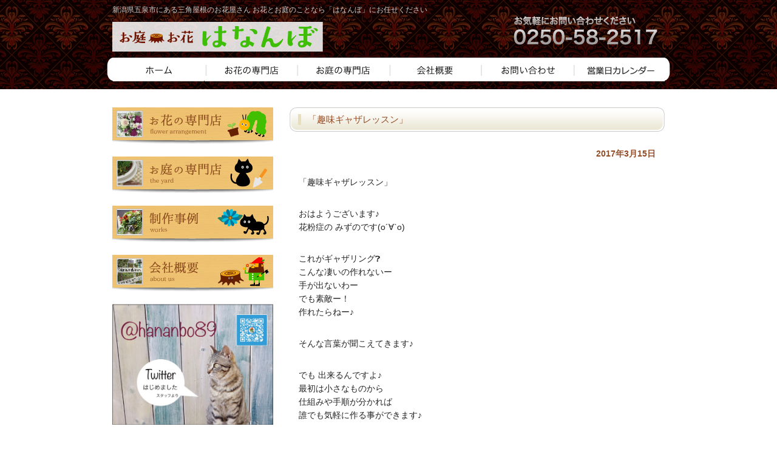

--- FILE ---
content_type: text/html; charset=UTF-8
request_url: https://www.hananbo.jp/info/%E3%80%8C%E8%B6%A3%E5%91%B3%E3%82%AE%E3%83%A3%E3%82%B6%E3%83%AC%E3%83%83%E3%82%B9%E3%83%B3%E3%80%8D/
body_size: 16536
content:
<!DOCTYPE html>
<html dir="ltr" lang="ja">
<head>
<title>「趣味ギャザレッスン」 | お花とお庭の専門店『はなんぼ』お花とお庭の専門店『はなんぼ』</title>
<meta charset="UTF-8">
<meta name="viewport" content="width=device-width, user-scalable=yes, maximum-scale=1.0, minimum-scale=1.0">
<link rel="stylesheet" href="https://www.hananbo.jp/hana/wp-content/themes/hananbo/style2.css" type="text/css" media="screen" />
<link rel="pingback" href="https://www.hananbo.jp/hana/xmlrpc.php">
<!--[if lt IE 9]>
<script src="https://www.hananbo.jp/hana/wp-content/themes/hananbo/js/html5.js"></script>
<script src="https://www.hananbo.jp/hana/wp-content/themes/hananbo/js/css3-mediaqueries.js"></script>
<![endif]-->
<script src="https://www.hananbo.jp/hana/wp-content/themes/hananbo/js/jquery-1.11.3.js"></script>
<script src="https://www.hananbo.jp/hana/wp-content/themes/hananbo/js/script.js"></script>

<script type="text/javascript" src="https://www.hananbo.jp/hana/wp-content/themes/hananbo/imgover.js"></script>

		<!-- All in One SEO 4.9.2 - aioseo.com -->
	<meta name="description" content="「趣味ギャザレッスン」 おはようございます♪ 花粉症の みずのです(о´∀`о) これがギャザリング❓ こんな" />
	<meta name="robots" content="max-image-preview:large" />
	<meta name="author" content="Garden&amp;Flower Hananbo"/>
	<link rel="canonical" href="https://www.hananbo.jp/info/%e3%80%8c%e8%b6%a3%e5%91%b3%e3%82%ae%e3%83%a3%e3%82%b6%e3%83%ac%e3%83%83%e3%82%b9%e3%83%b3%e3%80%8d/" />
	<meta name="generator" content="All in One SEO (AIOSEO) 4.9.2" />
		<script type="application/ld+json" class="aioseo-schema">
			{"@context":"https:\/\/schema.org","@graph":[{"@type":"Article","@id":"https:\/\/www.hananbo.jp\/info\/%e3%80%8c%e8%b6%a3%e5%91%b3%e3%82%ae%e3%83%a3%e3%82%b6%e3%83%ac%e3%83%83%e3%82%b9%e3%83%b3%e3%80%8d\/#article","name":"\u300c\u8da3\u5473\u30ae\u30e3\u30b6\u30ec\u30c3\u30b9\u30f3\u300d | \u304a\u82b1\u3068\u304a\u5ead\u306e\u5c02\u9580\u5e97\u300e\u306f\u306a\u3093\u307c\u300f","headline":"\u300c\u8da3\u5473\u30ae\u30e3\u30b6\u30ec\u30c3\u30b9\u30f3\u300d","author":{"@id":"https:\/\/www.hananbo.jp\/author\/181522068712815\/#author"},"publisher":{"@id":"https:\/\/www.hananbo.jp\/#organization"},"image":{"@type":"ImageObject","url":"https:\/\/www.hananbo.jp\/hana\/wp-content\/uploads\/2017\/03\/5a164fe60ba8c30ed541-1.jpg","width":720,"height":480},"datePublished":"2017-03-15T10:15:24+09:00","dateModified":"2017-03-15T10:28:31+09:00","inLanguage":"ja","mainEntityOfPage":{"@id":"https:\/\/www.hananbo.jp\/info\/%e3%80%8c%e8%b6%a3%e5%91%b3%e3%82%ae%e3%83%a3%e3%82%b6%e3%83%ac%e3%83%83%e3%82%b9%e3%83%b3%e3%80%8d\/#webpage"},"isPartOf":{"@id":"https:\/\/www.hananbo.jp\/info\/%e3%80%8c%e8%b6%a3%e5%91%b3%e3%82%ae%e3%83%a3%e3%82%b6%e3%83%ac%e3%83%83%e3%82%b9%e3%83%b3%e3%80%8d\/#webpage"},"articleSection":"\u304a\u77e5\u3089\u305b"},{"@type":"BreadcrumbList","@id":"https:\/\/www.hananbo.jp\/info\/%e3%80%8c%e8%b6%a3%e5%91%b3%e3%82%ae%e3%83%a3%e3%82%b6%e3%83%ac%e3%83%83%e3%82%b9%e3%83%b3%e3%80%8d\/#breadcrumblist","itemListElement":[{"@type":"ListItem","@id":"https:\/\/www.hananbo.jp#listItem","position":1,"name":"\u30db\u30fc\u30e0","item":"https:\/\/www.hananbo.jp","nextItem":{"@type":"ListItem","@id":"https:\/\/www.hananbo.jp\/category\/info\/#listItem","name":"\u304a\u77e5\u3089\u305b"}},{"@type":"ListItem","@id":"https:\/\/www.hananbo.jp\/category\/info\/#listItem","position":2,"name":"\u304a\u77e5\u3089\u305b","item":"https:\/\/www.hananbo.jp\/category\/info\/","nextItem":{"@type":"ListItem","@id":"https:\/\/www.hananbo.jp\/info\/%e3%80%8c%e8%b6%a3%e5%91%b3%e3%82%ae%e3%83%a3%e3%82%b6%e3%83%ac%e3%83%83%e3%82%b9%e3%83%b3%e3%80%8d\/#listItem","name":"\u300c\u8da3\u5473\u30ae\u30e3\u30b6\u30ec\u30c3\u30b9\u30f3\u300d"},"previousItem":{"@type":"ListItem","@id":"https:\/\/www.hananbo.jp#listItem","name":"\u30db\u30fc\u30e0"}},{"@type":"ListItem","@id":"https:\/\/www.hananbo.jp\/info\/%e3%80%8c%e8%b6%a3%e5%91%b3%e3%82%ae%e3%83%a3%e3%82%b6%e3%83%ac%e3%83%83%e3%82%b9%e3%83%b3%e3%80%8d\/#listItem","position":3,"name":"\u300c\u8da3\u5473\u30ae\u30e3\u30b6\u30ec\u30c3\u30b9\u30f3\u300d","previousItem":{"@type":"ListItem","@id":"https:\/\/www.hananbo.jp\/category\/info\/#listItem","name":"\u304a\u77e5\u3089\u305b"}}]},{"@type":"Organization","@id":"https:\/\/www.hananbo.jp\/#organization","name":"\u304a\u82b1\u3068\u304a\u5ead\u306e\u5c02\u9580\u5e97\u300e\u306f\u306a\u3093\u307c\u300f","description":"\u65b0\u6f5f\u770c\u4e94\u6cc9\u5e02\u306b\u3042\u308b\u4e09\u89d2\u5c4b\u6839\u306e\u304a\u82b1\u5c4b\u3055\u3093 \u304a\u82b1\u3068\u304a\u5ead\u306e\u3053\u3068\u306a\u3089\u300c\u306f\u306a\u3093\u307c\u300d\u306b\u304a\u4efb\u305b\u304f\u3060\u3055\u3044","url":"https:\/\/www.hananbo.jp\/"},{"@type":"Person","@id":"https:\/\/www.hananbo.jp\/author\/181522068712815\/#author","url":"https:\/\/www.hananbo.jp\/author\/181522068712815\/","name":"Garden&amp;Flower Hananbo"},{"@type":"WebPage","@id":"https:\/\/www.hananbo.jp\/info\/%e3%80%8c%e8%b6%a3%e5%91%b3%e3%82%ae%e3%83%a3%e3%82%b6%e3%83%ac%e3%83%83%e3%82%b9%e3%83%b3%e3%80%8d\/#webpage","url":"https:\/\/www.hananbo.jp\/info\/%e3%80%8c%e8%b6%a3%e5%91%b3%e3%82%ae%e3%83%a3%e3%82%b6%e3%83%ac%e3%83%83%e3%82%b9%e3%83%b3%e3%80%8d\/","name":"\u300c\u8da3\u5473\u30ae\u30e3\u30b6\u30ec\u30c3\u30b9\u30f3\u300d | \u304a\u82b1\u3068\u304a\u5ead\u306e\u5c02\u9580\u5e97\u300e\u306f\u306a\u3093\u307c\u300f","description":"\u300c\u8da3\u5473\u30ae\u30e3\u30b6\u30ec\u30c3\u30b9\u30f3\u300d \u304a\u306f\u3088\u3046\u3054\u3056\u3044\u307e\u3059\u266a \u82b1\u7c89\u75c7\u306e \u307f\u305a\u306e\u3067\u3059(\u043e\u00b4\u2200`\u043e) \u3053\u308c\u304c\u30ae\u30e3\u30b6\u30ea\u30f3\u30b0\u2753 \u3053\u3093\u306a","inLanguage":"ja","isPartOf":{"@id":"https:\/\/www.hananbo.jp\/#website"},"breadcrumb":{"@id":"https:\/\/www.hananbo.jp\/info\/%e3%80%8c%e8%b6%a3%e5%91%b3%e3%82%ae%e3%83%a3%e3%82%b6%e3%83%ac%e3%83%83%e3%82%b9%e3%83%b3%e3%80%8d\/#breadcrumblist"},"author":{"@id":"https:\/\/www.hananbo.jp\/author\/181522068712815\/#author"},"creator":{"@id":"https:\/\/www.hananbo.jp\/author\/181522068712815\/#author"},"image":{"@type":"ImageObject","url":"https:\/\/www.hananbo.jp\/hana\/wp-content\/uploads\/2017\/03\/5a164fe60ba8c30ed541-1.jpg","@id":"https:\/\/www.hananbo.jp\/info\/%e3%80%8c%e8%b6%a3%e5%91%b3%e3%82%ae%e3%83%a3%e3%82%b6%e3%83%ac%e3%83%83%e3%82%b9%e3%83%b3%e3%80%8d\/#mainImage","width":720,"height":480},"primaryImageOfPage":{"@id":"https:\/\/www.hananbo.jp\/info\/%e3%80%8c%e8%b6%a3%e5%91%b3%e3%82%ae%e3%83%a3%e3%82%b6%e3%83%ac%e3%83%83%e3%82%b9%e3%83%b3%e3%80%8d\/#mainImage"},"datePublished":"2017-03-15T10:15:24+09:00","dateModified":"2017-03-15T10:28:31+09:00"},{"@type":"WebSite","@id":"https:\/\/www.hananbo.jp\/#website","url":"https:\/\/www.hananbo.jp\/","name":"\u304a\u82b1\u3068\u304a\u5ead\u306e\u5c02\u9580\u5e97\u300e\u306f\u306a\u3093\u307c\u300f","description":"\u65b0\u6f5f\u770c\u4e94\u6cc9\u5e02\u306b\u3042\u308b\u4e09\u89d2\u5c4b\u6839\u306e\u304a\u82b1\u5c4b\u3055\u3093 \u304a\u82b1\u3068\u304a\u5ead\u306e\u3053\u3068\u306a\u3089\u300c\u306f\u306a\u3093\u307c\u300d\u306b\u304a\u4efb\u305b\u304f\u3060\u3055\u3044","inLanguage":"ja","publisher":{"@id":"https:\/\/www.hananbo.jp\/#organization"}}]}
		</script>
		<!-- All in One SEO -->

<link rel='dns-prefetch' href='//www.google.com' />
<link rel="alternate" title="oEmbed (JSON)" type="application/json+oembed" href="https://www.hananbo.jp/wp-json/oembed/1.0/embed?url=https%3A%2F%2Fwww.hananbo.jp%2Finfo%2F%25e3%2580%258c%25e8%25b6%25a3%25e5%2591%25b3%25e3%2582%25ae%25e3%2583%25a3%25e3%2582%25b6%25e3%2583%25ac%25e3%2583%2583%25e3%2582%25b9%25e3%2583%25b3%25e3%2580%258d%2F" />
<link rel="alternate" title="oEmbed (XML)" type="text/xml+oembed" href="https://www.hananbo.jp/wp-json/oembed/1.0/embed?url=https%3A%2F%2Fwww.hananbo.jp%2Finfo%2F%25e3%2580%258c%25e8%25b6%25a3%25e5%2591%25b3%25e3%2582%25ae%25e3%2583%25a3%25e3%2582%25b6%25e3%2583%25ac%25e3%2583%2583%25e3%2582%25b9%25e3%2583%25b3%25e3%2580%258d%2F&#038;format=xml" />
		<!-- This site uses the Google Analytics by ExactMetrics plugin v8.11.1 - Using Analytics tracking - https://www.exactmetrics.com/ -->
							<script src="//www.googletagmanager.com/gtag/js?id=G-EQR6NQKPS5"  data-cfasync="false" data-wpfc-render="false" type="text/javascript" async></script>
			<script data-cfasync="false" data-wpfc-render="false" type="text/javascript">
				var em_version = '8.11.1';
				var em_track_user = true;
				var em_no_track_reason = '';
								var ExactMetricsDefaultLocations = {"page_location":"https:\/\/www.hananbo.jp\/info\/%E3%80%8C%E8%B6%A3%E5%91%B3%E3%82%AE%E3%83%A3%E3%82%B6%E3%83%AC%E3%83%83%E3%82%B9%E3%83%B3%E3%80%8D\/"};
								if ( typeof ExactMetricsPrivacyGuardFilter === 'function' ) {
					var ExactMetricsLocations = (typeof ExactMetricsExcludeQuery === 'object') ? ExactMetricsPrivacyGuardFilter( ExactMetricsExcludeQuery ) : ExactMetricsPrivacyGuardFilter( ExactMetricsDefaultLocations );
				} else {
					var ExactMetricsLocations = (typeof ExactMetricsExcludeQuery === 'object') ? ExactMetricsExcludeQuery : ExactMetricsDefaultLocations;
				}

								var disableStrs = [
										'ga-disable-G-EQR6NQKPS5',
									];

				/* Function to detect opted out users */
				function __gtagTrackerIsOptedOut() {
					for (var index = 0; index < disableStrs.length; index++) {
						if (document.cookie.indexOf(disableStrs[index] + '=true') > -1) {
							return true;
						}
					}

					return false;
				}

				/* Disable tracking if the opt-out cookie exists. */
				if (__gtagTrackerIsOptedOut()) {
					for (var index = 0; index < disableStrs.length; index++) {
						window[disableStrs[index]] = true;
					}
				}

				/* Opt-out function */
				function __gtagTrackerOptout() {
					for (var index = 0; index < disableStrs.length; index++) {
						document.cookie = disableStrs[index] + '=true; expires=Thu, 31 Dec 2099 23:59:59 UTC; path=/';
						window[disableStrs[index]] = true;
					}
				}

				if ('undefined' === typeof gaOptout) {
					function gaOptout() {
						__gtagTrackerOptout();
					}
				}
								window.dataLayer = window.dataLayer || [];

				window.ExactMetricsDualTracker = {
					helpers: {},
					trackers: {},
				};
				if (em_track_user) {
					function __gtagDataLayer() {
						dataLayer.push(arguments);
					}

					function __gtagTracker(type, name, parameters) {
						if (!parameters) {
							parameters = {};
						}

						if (parameters.send_to) {
							__gtagDataLayer.apply(null, arguments);
							return;
						}

						if (type === 'event') {
														parameters.send_to = exactmetrics_frontend.v4_id;
							var hookName = name;
							if (typeof parameters['event_category'] !== 'undefined') {
								hookName = parameters['event_category'] + ':' + name;
							}

							if (typeof ExactMetricsDualTracker.trackers[hookName] !== 'undefined') {
								ExactMetricsDualTracker.trackers[hookName](parameters);
							} else {
								__gtagDataLayer('event', name, parameters);
							}
							
						} else {
							__gtagDataLayer.apply(null, arguments);
						}
					}

					__gtagTracker('js', new Date());
					__gtagTracker('set', {
						'developer_id.dNDMyYj': true,
											});
					if ( ExactMetricsLocations.page_location ) {
						__gtagTracker('set', ExactMetricsLocations);
					}
										__gtagTracker('config', 'G-EQR6NQKPS5', {"forceSSL":"true"} );
										window.gtag = __gtagTracker;										(function () {
						/* https://developers.google.com/analytics/devguides/collection/analyticsjs/ */
						/* ga and __gaTracker compatibility shim. */
						var noopfn = function () {
							return null;
						};
						var newtracker = function () {
							return new Tracker();
						};
						var Tracker = function () {
							return null;
						};
						var p = Tracker.prototype;
						p.get = noopfn;
						p.set = noopfn;
						p.send = function () {
							var args = Array.prototype.slice.call(arguments);
							args.unshift('send');
							__gaTracker.apply(null, args);
						};
						var __gaTracker = function () {
							var len = arguments.length;
							if (len === 0) {
								return;
							}
							var f = arguments[len - 1];
							if (typeof f !== 'object' || f === null || typeof f.hitCallback !== 'function') {
								if ('send' === arguments[0]) {
									var hitConverted, hitObject = false, action;
									if ('event' === arguments[1]) {
										if ('undefined' !== typeof arguments[3]) {
											hitObject = {
												'eventAction': arguments[3],
												'eventCategory': arguments[2],
												'eventLabel': arguments[4],
												'value': arguments[5] ? arguments[5] : 1,
											}
										}
									}
									if ('pageview' === arguments[1]) {
										if ('undefined' !== typeof arguments[2]) {
											hitObject = {
												'eventAction': 'page_view',
												'page_path': arguments[2],
											}
										}
									}
									if (typeof arguments[2] === 'object') {
										hitObject = arguments[2];
									}
									if (typeof arguments[5] === 'object') {
										Object.assign(hitObject, arguments[5]);
									}
									if ('undefined' !== typeof arguments[1].hitType) {
										hitObject = arguments[1];
										if ('pageview' === hitObject.hitType) {
											hitObject.eventAction = 'page_view';
										}
									}
									if (hitObject) {
										action = 'timing' === arguments[1].hitType ? 'timing_complete' : hitObject.eventAction;
										hitConverted = mapArgs(hitObject);
										__gtagTracker('event', action, hitConverted);
									}
								}
								return;
							}

							function mapArgs(args) {
								var arg, hit = {};
								var gaMap = {
									'eventCategory': 'event_category',
									'eventAction': 'event_action',
									'eventLabel': 'event_label',
									'eventValue': 'event_value',
									'nonInteraction': 'non_interaction',
									'timingCategory': 'event_category',
									'timingVar': 'name',
									'timingValue': 'value',
									'timingLabel': 'event_label',
									'page': 'page_path',
									'location': 'page_location',
									'title': 'page_title',
									'referrer' : 'page_referrer',
								};
								for (arg in args) {
																		if (!(!args.hasOwnProperty(arg) || !gaMap.hasOwnProperty(arg))) {
										hit[gaMap[arg]] = args[arg];
									} else {
										hit[arg] = args[arg];
									}
								}
								return hit;
							}

							try {
								f.hitCallback();
							} catch (ex) {
							}
						};
						__gaTracker.create = newtracker;
						__gaTracker.getByName = newtracker;
						__gaTracker.getAll = function () {
							return [];
						};
						__gaTracker.remove = noopfn;
						__gaTracker.loaded = true;
						window['__gaTracker'] = __gaTracker;
					})();
									} else {
										console.log("");
					(function () {
						function __gtagTracker() {
							return null;
						}

						window['__gtagTracker'] = __gtagTracker;
						window['gtag'] = __gtagTracker;
					})();
									}
			</script>
							<!-- / Google Analytics by ExactMetrics -->
		<style id='wp-img-auto-sizes-contain-inline-css' type='text/css'>
img:is([sizes=auto i],[sizes^="auto," i]){contain-intrinsic-size:3000px 1500px}
/*# sourceURL=wp-img-auto-sizes-contain-inline-css */
</style>
<style id='wp-emoji-styles-inline-css' type='text/css'>

	img.wp-smiley, img.emoji {
		display: inline !important;
		border: none !important;
		box-shadow: none !important;
		height: 1em !important;
		width: 1em !important;
		margin: 0 0.07em !important;
		vertical-align: -0.1em !important;
		background: none !important;
		padding: 0 !important;
	}
/*# sourceURL=wp-emoji-styles-inline-css */
</style>
<style id='wp-block-library-inline-css' type='text/css'>
:root{--wp-block-synced-color:#7a00df;--wp-block-synced-color--rgb:122,0,223;--wp-bound-block-color:var(--wp-block-synced-color);--wp-editor-canvas-background:#ddd;--wp-admin-theme-color:#007cba;--wp-admin-theme-color--rgb:0,124,186;--wp-admin-theme-color-darker-10:#006ba1;--wp-admin-theme-color-darker-10--rgb:0,107,160.5;--wp-admin-theme-color-darker-20:#005a87;--wp-admin-theme-color-darker-20--rgb:0,90,135;--wp-admin-border-width-focus:2px}@media (min-resolution:192dpi){:root{--wp-admin-border-width-focus:1.5px}}.wp-element-button{cursor:pointer}:root .has-very-light-gray-background-color{background-color:#eee}:root .has-very-dark-gray-background-color{background-color:#313131}:root .has-very-light-gray-color{color:#eee}:root .has-very-dark-gray-color{color:#313131}:root .has-vivid-green-cyan-to-vivid-cyan-blue-gradient-background{background:linear-gradient(135deg,#00d084,#0693e3)}:root .has-purple-crush-gradient-background{background:linear-gradient(135deg,#34e2e4,#4721fb 50%,#ab1dfe)}:root .has-hazy-dawn-gradient-background{background:linear-gradient(135deg,#faaca8,#dad0ec)}:root .has-subdued-olive-gradient-background{background:linear-gradient(135deg,#fafae1,#67a671)}:root .has-atomic-cream-gradient-background{background:linear-gradient(135deg,#fdd79a,#004a59)}:root .has-nightshade-gradient-background{background:linear-gradient(135deg,#330968,#31cdcf)}:root .has-midnight-gradient-background{background:linear-gradient(135deg,#020381,#2874fc)}:root{--wp--preset--font-size--normal:16px;--wp--preset--font-size--huge:42px}.has-regular-font-size{font-size:1em}.has-larger-font-size{font-size:2.625em}.has-normal-font-size{font-size:var(--wp--preset--font-size--normal)}.has-huge-font-size{font-size:var(--wp--preset--font-size--huge)}.has-text-align-center{text-align:center}.has-text-align-left{text-align:left}.has-text-align-right{text-align:right}.has-fit-text{white-space:nowrap!important}#end-resizable-editor-section{display:none}.aligncenter{clear:both}.items-justified-left{justify-content:flex-start}.items-justified-center{justify-content:center}.items-justified-right{justify-content:flex-end}.items-justified-space-between{justify-content:space-between}.screen-reader-text{border:0;clip-path:inset(50%);height:1px;margin:-1px;overflow:hidden;padding:0;position:absolute;width:1px;word-wrap:normal!important}.screen-reader-text:focus{background-color:#ddd;clip-path:none;color:#444;display:block;font-size:1em;height:auto;left:5px;line-height:normal;padding:15px 23px 14px;text-decoration:none;top:5px;width:auto;z-index:100000}html :where(.has-border-color){border-style:solid}html :where([style*=border-top-color]){border-top-style:solid}html :where([style*=border-right-color]){border-right-style:solid}html :where([style*=border-bottom-color]){border-bottom-style:solid}html :where([style*=border-left-color]){border-left-style:solid}html :where([style*=border-width]){border-style:solid}html :where([style*=border-top-width]){border-top-style:solid}html :where([style*=border-right-width]){border-right-style:solid}html :where([style*=border-bottom-width]){border-bottom-style:solid}html :where([style*=border-left-width]){border-left-style:solid}html :where(img[class*=wp-image-]){height:auto;max-width:100%}:where(figure){margin:0 0 1em}html :where(.is-position-sticky){--wp-admin--admin-bar--position-offset:var(--wp-admin--admin-bar--height,0px)}@media screen and (max-width:600px){html :where(.is-position-sticky){--wp-admin--admin-bar--position-offset:0px}}

/*# sourceURL=wp-block-library-inline-css */
</style><style id='global-styles-inline-css' type='text/css'>
:root{--wp--preset--aspect-ratio--square: 1;--wp--preset--aspect-ratio--4-3: 4/3;--wp--preset--aspect-ratio--3-4: 3/4;--wp--preset--aspect-ratio--3-2: 3/2;--wp--preset--aspect-ratio--2-3: 2/3;--wp--preset--aspect-ratio--16-9: 16/9;--wp--preset--aspect-ratio--9-16: 9/16;--wp--preset--color--black: #000000;--wp--preset--color--cyan-bluish-gray: #abb8c3;--wp--preset--color--white: #ffffff;--wp--preset--color--pale-pink: #f78da7;--wp--preset--color--vivid-red: #cf2e2e;--wp--preset--color--luminous-vivid-orange: #ff6900;--wp--preset--color--luminous-vivid-amber: #fcb900;--wp--preset--color--light-green-cyan: #7bdcb5;--wp--preset--color--vivid-green-cyan: #00d084;--wp--preset--color--pale-cyan-blue: #8ed1fc;--wp--preset--color--vivid-cyan-blue: #0693e3;--wp--preset--color--vivid-purple: #9b51e0;--wp--preset--gradient--vivid-cyan-blue-to-vivid-purple: linear-gradient(135deg,rgb(6,147,227) 0%,rgb(155,81,224) 100%);--wp--preset--gradient--light-green-cyan-to-vivid-green-cyan: linear-gradient(135deg,rgb(122,220,180) 0%,rgb(0,208,130) 100%);--wp--preset--gradient--luminous-vivid-amber-to-luminous-vivid-orange: linear-gradient(135deg,rgb(252,185,0) 0%,rgb(255,105,0) 100%);--wp--preset--gradient--luminous-vivid-orange-to-vivid-red: linear-gradient(135deg,rgb(255,105,0) 0%,rgb(207,46,46) 100%);--wp--preset--gradient--very-light-gray-to-cyan-bluish-gray: linear-gradient(135deg,rgb(238,238,238) 0%,rgb(169,184,195) 100%);--wp--preset--gradient--cool-to-warm-spectrum: linear-gradient(135deg,rgb(74,234,220) 0%,rgb(151,120,209) 20%,rgb(207,42,186) 40%,rgb(238,44,130) 60%,rgb(251,105,98) 80%,rgb(254,248,76) 100%);--wp--preset--gradient--blush-light-purple: linear-gradient(135deg,rgb(255,206,236) 0%,rgb(152,150,240) 100%);--wp--preset--gradient--blush-bordeaux: linear-gradient(135deg,rgb(254,205,165) 0%,rgb(254,45,45) 50%,rgb(107,0,62) 100%);--wp--preset--gradient--luminous-dusk: linear-gradient(135deg,rgb(255,203,112) 0%,rgb(199,81,192) 50%,rgb(65,88,208) 100%);--wp--preset--gradient--pale-ocean: linear-gradient(135deg,rgb(255,245,203) 0%,rgb(182,227,212) 50%,rgb(51,167,181) 100%);--wp--preset--gradient--electric-grass: linear-gradient(135deg,rgb(202,248,128) 0%,rgb(113,206,126) 100%);--wp--preset--gradient--midnight: linear-gradient(135deg,rgb(2,3,129) 0%,rgb(40,116,252) 100%);--wp--preset--font-size--small: 13px;--wp--preset--font-size--medium: 20px;--wp--preset--font-size--large: 36px;--wp--preset--font-size--x-large: 42px;--wp--preset--spacing--20: 0.44rem;--wp--preset--spacing--30: 0.67rem;--wp--preset--spacing--40: 1rem;--wp--preset--spacing--50: 1.5rem;--wp--preset--spacing--60: 2.25rem;--wp--preset--spacing--70: 3.38rem;--wp--preset--spacing--80: 5.06rem;--wp--preset--shadow--natural: 6px 6px 9px rgba(0, 0, 0, 0.2);--wp--preset--shadow--deep: 12px 12px 50px rgba(0, 0, 0, 0.4);--wp--preset--shadow--sharp: 6px 6px 0px rgba(0, 0, 0, 0.2);--wp--preset--shadow--outlined: 6px 6px 0px -3px rgb(255, 255, 255), 6px 6px rgb(0, 0, 0);--wp--preset--shadow--crisp: 6px 6px 0px rgb(0, 0, 0);}:where(.is-layout-flex){gap: 0.5em;}:where(.is-layout-grid){gap: 0.5em;}body .is-layout-flex{display: flex;}.is-layout-flex{flex-wrap: wrap;align-items: center;}.is-layout-flex > :is(*, div){margin: 0;}body .is-layout-grid{display: grid;}.is-layout-grid > :is(*, div){margin: 0;}:where(.wp-block-columns.is-layout-flex){gap: 2em;}:where(.wp-block-columns.is-layout-grid){gap: 2em;}:where(.wp-block-post-template.is-layout-flex){gap: 1.25em;}:where(.wp-block-post-template.is-layout-grid){gap: 1.25em;}.has-black-color{color: var(--wp--preset--color--black) !important;}.has-cyan-bluish-gray-color{color: var(--wp--preset--color--cyan-bluish-gray) !important;}.has-white-color{color: var(--wp--preset--color--white) !important;}.has-pale-pink-color{color: var(--wp--preset--color--pale-pink) !important;}.has-vivid-red-color{color: var(--wp--preset--color--vivid-red) !important;}.has-luminous-vivid-orange-color{color: var(--wp--preset--color--luminous-vivid-orange) !important;}.has-luminous-vivid-amber-color{color: var(--wp--preset--color--luminous-vivid-amber) !important;}.has-light-green-cyan-color{color: var(--wp--preset--color--light-green-cyan) !important;}.has-vivid-green-cyan-color{color: var(--wp--preset--color--vivid-green-cyan) !important;}.has-pale-cyan-blue-color{color: var(--wp--preset--color--pale-cyan-blue) !important;}.has-vivid-cyan-blue-color{color: var(--wp--preset--color--vivid-cyan-blue) !important;}.has-vivid-purple-color{color: var(--wp--preset--color--vivid-purple) !important;}.has-black-background-color{background-color: var(--wp--preset--color--black) !important;}.has-cyan-bluish-gray-background-color{background-color: var(--wp--preset--color--cyan-bluish-gray) !important;}.has-white-background-color{background-color: var(--wp--preset--color--white) !important;}.has-pale-pink-background-color{background-color: var(--wp--preset--color--pale-pink) !important;}.has-vivid-red-background-color{background-color: var(--wp--preset--color--vivid-red) !important;}.has-luminous-vivid-orange-background-color{background-color: var(--wp--preset--color--luminous-vivid-orange) !important;}.has-luminous-vivid-amber-background-color{background-color: var(--wp--preset--color--luminous-vivid-amber) !important;}.has-light-green-cyan-background-color{background-color: var(--wp--preset--color--light-green-cyan) !important;}.has-vivid-green-cyan-background-color{background-color: var(--wp--preset--color--vivid-green-cyan) !important;}.has-pale-cyan-blue-background-color{background-color: var(--wp--preset--color--pale-cyan-blue) !important;}.has-vivid-cyan-blue-background-color{background-color: var(--wp--preset--color--vivid-cyan-blue) !important;}.has-vivid-purple-background-color{background-color: var(--wp--preset--color--vivid-purple) !important;}.has-black-border-color{border-color: var(--wp--preset--color--black) !important;}.has-cyan-bluish-gray-border-color{border-color: var(--wp--preset--color--cyan-bluish-gray) !important;}.has-white-border-color{border-color: var(--wp--preset--color--white) !important;}.has-pale-pink-border-color{border-color: var(--wp--preset--color--pale-pink) !important;}.has-vivid-red-border-color{border-color: var(--wp--preset--color--vivid-red) !important;}.has-luminous-vivid-orange-border-color{border-color: var(--wp--preset--color--luminous-vivid-orange) !important;}.has-luminous-vivid-amber-border-color{border-color: var(--wp--preset--color--luminous-vivid-amber) !important;}.has-light-green-cyan-border-color{border-color: var(--wp--preset--color--light-green-cyan) !important;}.has-vivid-green-cyan-border-color{border-color: var(--wp--preset--color--vivid-green-cyan) !important;}.has-pale-cyan-blue-border-color{border-color: var(--wp--preset--color--pale-cyan-blue) !important;}.has-vivid-cyan-blue-border-color{border-color: var(--wp--preset--color--vivid-cyan-blue) !important;}.has-vivid-purple-border-color{border-color: var(--wp--preset--color--vivid-purple) !important;}.has-vivid-cyan-blue-to-vivid-purple-gradient-background{background: var(--wp--preset--gradient--vivid-cyan-blue-to-vivid-purple) !important;}.has-light-green-cyan-to-vivid-green-cyan-gradient-background{background: var(--wp--preset--gradient--light-green-cyan-to-vivid-green-cyan) !important;}.has-luminous-vivid-amber-to-luminous-vivid-orange-gradient-background{background: var(--wp--preset--gradient--luminous-vivid-amber-to-luminous-vivid-orange) !important;}.has-luminous-vivid-orange-to-vivid-red-gradient-background{background: var(--wp--preset--gradient--luminous-vivid-orange-to-vivid-red) !important;}.has-very-light-gray-to-cyan-bluish-gray-gradient-background{background: var(--wp--preset--gradient--very-light-gray-to-cyan-bluish-gray) !important;}.has-cool-to-warm-spectrum-gradient-background{background: var(--wp--preset--gradient--cool-to-warm-spectrum) !important;}.has-blush-light-purple-gradient-background{background: var(--wp--preset--gradient--blush-light-purple) !important;}.has-blush-bordeaux-gradient-background{background: var(--wp--preset--gradient--blush-bordeaux) !important;}.has-luminous-dusk-gradient-background{background: var(--wp--preset--gradient--luminous-dusk) !important;}.has-pale-ocean-gradient-background{background: var(--wp--preset--gradient--pale-ocean) !important;}.has-electric-grass-gradient-background{background: var(--wp--preset--gradient--electric-grass) !important;}.has-midnight-gradient-background{background: var(--wp--preset--gradient--midnight) !important;}.has-small-font-size{font-size: var(--wp--preset--font-size--small) !important;}.has-medium-font-size{font-size: var(--wp--preset--font-size--medium) !important;}.has-large-font-size{font-size: var(--wp--preset--font-size--large) !important;}.has-x-large-font-size{font-size: var(--wp--preset--font-size--x-large) !important;}
/*# sourceURL=global-styles-inline-css */
</style>

<style id='classic-theme-styles-inline-css' type='text/css'>
/*! This file is auto-generated */
.wp-block-button__link{color:#fff;background-color:#32373c;border-radius:9999px;box-shadow:none;text-decoration:none;padding:calc(.667em + 2px) calc(1.333em + 2px);font-size:1.125em}.wp-block-file__button{background:#32373c;color:#fff;text-decoration:none}
/*# sourceURL=/wp-includes/css/classic-themes.min.css */
</style>
<link rel='stylesheet' id='contact-form-7-css' href='https://www.hananbo.jp/hana/wp-content/plugins/contact-form-7/includes/css/styles.css?ver=6.1.4' type='text/css' media='all' />
<link rel='stylesheet' id='flexible-faq-css' href='https://www.hananbo.jp/hana/wp-content/plugins/flexible-faq/css/flexible-faq.css?ver=0.1' type='text/css' media='all' />
<link rel='stylesheet' id='dashicons-css' href='https://www.hananbo.jp/hana/wp-includes/css/dashicons.min.css?ver=6.9' type='text/css' media='all' />
<link rel='stylesheet' id='to-top-css' href='https://www.hananbo.jp/hana/wp-content/plugins/to-top/public/css/to-top-public.css?ver=2.5.5' type='text/css' media='all' />
<link rel='stylesheet' id='hamburger.css-css' href='https://www.hananbo.jp/hana/wp-content/plugins/wp-responsive-menu/assets/css/wpr-hamburger.css?ver=3.2.1' type='text/css' media='all' />
<link rel='stylesheet' id='wprmenu.css-css' href='https://www.hananbo.jp/hana/wp-content/plugins/wp-responsive-menu/assets/css/wprmenu.css?ver=3.2.1' type='text/css' media='all' />
<style id='wprmenu.css-inline-css' type='text/css'>
@media only screen and ( max-width: 768px ) {html body div.wprm-wrapper {overflow: scroll;}#wprmenu_bar {background-image: url();background-size:;background-repeat: ;}#wprmenu_bar {background-color: #0D0D0D;}html body div#mg-wprm-wrap .wpr_submit .icon.icon-search {color: ;}#wprmenu_bar .menu_title,#wprmenu_bar .wprmenu_icon_menu,#wprmenu_bar .menu_title a {color: #F2F2F2;}#wprmenu_bar .menu_title a {font-size: px;font-weight: ;}#mg-wprm-wrap li.menu-item a {font-size: px;text-transform: ;font-weight: ;}#mg-wprm-wrap li.menu-item-has-children ul.sub-menu a {font-size: px;text-transform: ;font-weight: ;}#mg-wprm-wrap li.current-menu-item > a {background: ;}#mg-wprm-wrap li.current-menu-item > a,#mg-wprm-wrap li.current-menu-item span.wprmenu_icon{color:!important;}#mg-wprm-wrap {background-color: #2E2E2E;}.cbp-spmenu-push-toright,.cbp-spmenu-push-toright .mm-slideout {left: 80% ;}.cbp-spmenu-push-toleft {left: -80% ;}#mg-wprm-wrap.cbp-spmenu-right,#mg-wprm-wrap.cbp-spmenu-left,#mg-wprm-wrap.cbp-spmenu-right.custom,#mg-wprm-wrap.cbp-spmenu-left.custom,.cbp-spmenu-vertical {width: 80%;max-width: px;}#mg-wprm-wrap ul#wprmenu_menu_ul li.menu-item a,div#mg-wprm-wrap ul li span.wprmenu_icon {color: #CFCFCF;}#mg-wprm-wrap ul#wprmenu_menu_ul li.menu-item:valid ~ a{color: ;}#mg-wprm-wrap ul#wprmenu_menu_ul li.menu-item a:hover {background: ;color: #606060 !important;}div#mg-wprm-wrap ul>li:hover>span.wprmenu_icon {color: #606060 !important;}.wprmenu_bar .hamburger-inner,.wprmenu_bar .hamburger-inner::before,.wprmenu_bar .hamburger-inner::after {background: #FFFFFF;}.wprmenu_bar .hamburger:hover .hamburger-inner,.wprmenu_bar .hamburger:hover .hamburger-inner::before,.wprmenu_bar .hamburger:hover .hamburger-inner::after {background: ;}div.wprmenu_bar div.hamburger{padding-right: 6px !important;}#wprmenu_menu.left {width:80%;left: -80%;right: auto;}#wprmenu_menu.right {width:80%;right: -80%;left: auto;}.wprmenu_bar .hamburger {float: left;}.wprmenu_bar #custom_menu_icon.hamburger {top: px;left: px;float: left !important;background-color: ;}#topnav{ display: none !important; }.wpr_custom_menu #custom_menu_icon {display: block;}html { padding-top: 42px !important; }#wprmenu_bar,#mg-wprm-wrap { display: block; }div#wpadminbar { position: fixed; }}
/*# sourceURL=wprmenu.css-inline-css */
</style>
<link rel='stylesheet' id='wpr_icons-css' href='https://www.hananbo.jp/hana/wp-content/plugins/wp-responsive-menu/inc/assets/icons/wpr-icons.css?ver=3.2.1' type='text/css' media='all' />
<link rel='stylesheet' id='wp-pagenavi-css' href='https://www.hananbo.jp/hana/wp-content/plugins/wp-pagenavi/pagenavi-css.css?ver=2.70' type='text/css' media='all' />
<link rel='stylesheet' id='jquery.lightbox.min.css-css' href='https://www.hananbo.jp/hana/wp-content/plugins/wp-jquery-lightbox/lightboxes/wp-jquery-lightbox/styles/lightbox.min.css?ver=2.3.4' type='text/css' media='all' />
<link rel='stylesheet' id='jqlb-overrides-css' href='https://www.hananbo.jp/hana/wp-content/plugins/wp-jquery-lightbox/lightboxes/wp-jquery-lightbox/styles/overrides.css?ver=2.3.4' type='text/css' media='all' />
<style id='jqlb-overrides-inline-css' type='text/css'>

			#outerImageContainer {
				box-shadow: 0 0 4px 2px rgba(0,0,0,.2);
			}
			#imageContainer{
				padding: 6px;
			}
			#imageDataContainer {
				box-shadow: none;
				z-index: auto;
			}
			#prevArrow,
			#nextArrow{
				background-color: rgba(255,255,255,.7;
				color: #000000;
			}
/*# sourceURL=jqlb-overrides-inline-css */
</style>
<!--n2css--><!--n2js--><script type="text/javascript" src="https://www.hananbo.jp/hana/wp-content/plugins/google-analytics-dashboard-for-wp/assets/js/frontend-gtag.min.js?ver=8.11.1" id="exactmetrics-frontend-script-js" async="async" data-wp-strategy="async"></script>
<script data-cfasync="false" data-wpfc-render="false" type="text/javascript" id='exactmetrics-frontend-script-js-extra'>/* <![CDATA[ */
var exactmetrics_frontend = {"js_events_tracking":"true","download_extensions":"zip,mp3,mpeg,pdf,docx,pptx,xlsx,rar","inbound_paths":"[{\"path\":\"\\\/go\\\/\",\"label\":\"affiliate\"},{\"path\":\"\\\/recommend\\\/\",\"label\":\"affiliate\"}]","home_url":"https:\/\/www.hananbo.jp","hash_tracking":"false","v4_id":"G-EQR6NQKPS5"};/* ]]> */
</script>
<script type="text/javascript" src="https://www.hananbo.jp/hana/wp-includes/js/jquery/jquery.min.js?ver=3.7.1" id="jquery-core-js"></script>
<script type="text/javascript" src="https://www.hananbo.jp/hana/wp-includes/js/jquery/jquery-migrate.min.js?ver=3.4.1" id="jquery-migrate-js"></script>
<script type="text/javascript" id="to-top-js-extra">
/* <![CDATA[ */
var to_top_options = {"scroll_offset":"100","icon_opacity":"50","style":"icon","icon_type":"dashicons-arrow-up-alt2","icon_color":"#ffffff","icon_bg_color":"#81d742","icon_size":"35","border_radius":"5","image":"https://www.hananbo.jp/hana/wp-content/plugins/to-top/admin/images/default.png","image_width":"65","image_alt":"","location":"bottom-right","margin_x":"20","margin_y":"20","show_on_admin":"0","enable_autohide":"0","autohide_time":"2","enable_hide_small_device":"0","small_device_max_width":"640","reset":"0"};
//# sourceURL=to-top-js-extra
/* ]]> */
</script>
<script async type="text/javascript" src="https://www.hananbo.jp/hana/wp-content/plugins/to-top/public/js/to-top-public.js?ver=2.5.5" id="to-top-js"></script>
<script type="text/javascript" src="https://www.hananbo.jp/hana/wp-content/plugins/wp-responsive-menu/assets/js/modernizr.custom.js?ver=3.2.1" id="modernizr-js"></script>
<script type="text/javascript" src="https://www.hananbo.jp/hana/wp-content/plugins/wp-responsive-menu/assets/js/touchSwipe.js?ver=3.2.1" id="touchSwipe-js"></script>
<script type="text/javascript" id="wprmenu.js-js-extra">
/* <![CDATA[ */
var wprmenu = {"zooming":"no","from_width":"768","push_width":"","menu_width":"80","parent_click":"","swipe":"no","enable_overlay":"","wprmenuDemoId":""};
//# sourceURL=wprmenu.js-js-extra
/* ]]> */
</script>
<script type="text/javascript" src="https://www.hananbo.jp/hana/wp-content/plugins/wp-responsive-menu/assets/js/wprmenu.js?ver=3.2.1" id="wprmenu.js-js"></script>
<link rel="https://api.w.org/" href="https://www.hananbo.jp/wp-json/" /><link rel="alternate" title="JSON" type="application/json" href="https://www.hananbo.jp/wp-json/wp/v2/posts/513" /><link rel='shortlink' href='https://www.hananbo.jp/?p=513' />
<style type="text/css">.wpcf7 .grecaptcha-badge{margin:0 auto;}</style><link rel="icon" href="https://www.hananbo.jp/hana/wp-content/uploads/2020/06/cropped-favicon-32x32.png" sizes="32x32" />
<link rel="icon" href="https://www.hananbo.jp/hana/wp-content/uploads/2020/06/cropped-favicon-192x192.png" sizes="192x192" />
<link rel="apple-touch-icon" href="https://www.hananbo.jp/hana/wp-content/uploads/2020/06/cropped-favicon-180x180.png" />
<meta name="msapplication-TileImage" content="https://www.hananbo.jp/hana/wp-content/uploads/2020/06/cropped-favicon-270x270.png" />
<!-- To Top Custom CSS --><style type='text/css'>#to_top_scrollup {font-size: 35px; width: 35px; height: 35px;background-color: #81d742;}</style>
</head>

<body data-rsssl=1 onload="initRollovers()">

<div id="fb-root"></div>
<script>(function(d, s, id) {
  var js, fjs = d.getElementsByTagName(s)[0];
  if (d.getElementById(id)) return;
  js = d.createElement(s); js.id = id;
  js.src = "//connect.facebook.net/ja_JP/sdk.js#xfbml=1&version=v2.8&appId=1565229750473584";
  fjs.parentNode.insertBefore(js, fjs);
}(document, 'script', 'facebook-jssdk'));</script>

<div id="wrapper">

	<!-- ヘッダー -->
	<header id="header">
		<h1>新潟県五泉市にある三角屋根のお花屋さん お花とお庭のことなら「はなんぼ」にお任せください</h1>
		<!-- ロゴ --><a href="https://www.hananbo.jp/"><img src="https://www.hananbo.jp/hana/wp-content/themes/hananbo/images/logo.png" alt="お庭とお花の専門店はなんぼ" /></a><!-- / ロゴ -->
	</header>    
	<!-- / ヘッダー -->

	<!-- トップナビゲーション -->
	<ul id="topnav" class="nav">
		<li><a href="https://www.hananbo.jp/"><img src="https://www.hananbo.jp/hana/wp-content/themes/hananbo/images/topnav_01.png" class="imgover" alt="ホーム" /></a></li>
				<li><a href="https://www.hananbo.jp//flower/"><img src="https://www.hananbo.jp/hana/wp-content/themes/hananbo/images/topnav_02.png" class="imgover" alt="お花の専門店" /></a>
<ul>
<li><a href="https://www.hananbo.jp//flower/#gyaza">ギャザリングについて</a></li>
<li><a href="https://www.hananbo.jp//flower/#d_i_y">D.I.Yの部屋</a></li>
<li><a href="https://www.hananbo.jp//flower/#qa_f">よくあるご質問</a></li>
<li><a href="https://www.hananbo.jp//category/works/">制作事例</a></li>
</ul>
</li>
		<li><a href="https://www.hananbo.jp//landscaping/"><img src="https://www.hananbo.jp/hana/wp-content/themes/hananbo/images/topnav_03.png" class="imgover" alt="お庭の専門店" /></a>
<ul>
<li><a href="https://www.hananbo.jp//landscaping/#zouenbu">造園部にできること</a></li>
<li><a href="https://www.hananbo.jp//landscaping/#chart">完成までの流れ</a></li>
<li><a href="https://www.hananbo.jp//landscaping/#qa_z">よくあるご質問</a></li>
<li><a href="https://www.hananbo.jp//category/works/">制作事例</a></li>
</ul></li>
		<li><a href="https://www.hananbo.jp//company/"><img src="https://www.hananbo.jp/hana/wp-content/themes/hananbo/images/topnav_05.png" class="imgover" alt="会社概要" /></a></li>
		<li><a href="https://www.hananbo.jp//contact/"><img src="https://www.hananbo.jp/hana/wp-content/themes/hananbo/images/topnav_06.png" class="imgover" alt="お問い合わせ" /></a></li>
		<li><a href="https://www.hananbo.jp/info/monthlycalender/"><img src="https://www.hananbo.jp/hana/wp-content/themes/hananbo/images/topnav_07.png" alt="営業日カレンダー" /></a></li>
	</ul>
	<!-- トップナビゲーション -->   
    
	<!-- コンテンツ -->
	<div id="container">

<div id="main">




<h2>「趣味ギャザレッスン」</h2>

<div id="date">2017年3月15日</div>

<p>「趣味ギャザレッスン」</p>
<p>おはようございます♪<br />
花粉症の みずのです(о´∀`о)</p>
<p>これがギャザリング❓<br />
こんな凄いの作れないー<br />
手が出ないわー<br />
でも素敵ー！<br />
作れたらねー♪</p>
<p>そんな言葉が聞こえてきます♪</p>
<p>でも 出来るんですよ♪<br />
最初は小さなものから<br />
仕組みや手順が分かれば<br />
誰でも気軽に作る事ができます♪</p>
<p>当店には 優しくて丁寧で楽しい先生がいつもいるので<br />
気兼ねなく</p>
<p>「趣味ギャザレッスン」</p>
<p>を満喫しに来てください♪</p>
<p>「ギャザリングレッスン」<br />
ではなく<br />
「趣味ギャザレッスン」<br />
にチェンジ♪</p>
<p>ちょっと行って趣味でギャザリング楽しんでくるー♪</p>
<p>という感じです♪</p>
<p>皆さんにお花を自由にいじってもらえる<br />
スペースも作業台を増やし<br />
広く改装致しました♪</p>
<p>人気ラーメン屋さんみたいなイメージ笑</p>
<p>春だから<br />
気晴らしに「趣味ギャザ」♪<br />
春だから<br />
お出かけ気分で「趣味ギャザ」</p>
<p>お父さんも<br />
子供たちにも<br />
できるギャザリングがあります♪</p>
<p>観葉植物とか多肉植物でもギャザリングがあります♪</p>
<p>あなたの「趣味ギャザ」見つけに来てください♪</p>
<p><img fetchpriority="high" decoding="async" width="720" height="480" src="https://www.hananbo.jp/hana/wp-content/uploads/2017/03/5a164fe60ba8c30ed541.jpg" class="attachment-full size-full" alt="" /></p>

<!--<div id="date">カテゴリー: <a href="https://www.hananbo.jp/category/info/" rel="category tag">お知らせ</a>　</div>-->

<div id="next">
←「<a href="https://www.hananbo.jp/info/%e5%84%aa%e3%81%97%e3%81%84%e8%89%b2/" rel="prev">優しい色</a>」前の記事へ　　次の記事へ「<a href="https://www.hananbo.jp/info/%e3%81%af%e3%81%aa%e3%82%93%e3%81%bc%e3%81%ae%e3%82%ae%e3%83%a3%e3%82%b6%e3%83%aa%e3%83%b3%e3%82%b0%e3%83%ac%e3%83%83%e3%82%b9%e3%83%b3/" rel="next">はなんぼのギャザリングレッスン</a>」→</div>



</div>

		<!-- 左 カラム -->
		<div id="sidebar">
<div class="wd">
			<p><a href="https://www.hananbo.jp//flower/"><img src="https://www.hananbo.jp/hana/wp-content/themes/hananbo/images/banner_s1.jpg" alt="お花の専門店" /></a></p>
			<p><a href="https://www.hananbo.jp//landscaping/"><img src="https://www.hananbo.jp/hana/wp-content/themes/hananbo/images/banner_s2.jpg" alt="お庭の専門店" /></a></p>
			<p><a href="https://www.hananbo.jp//category/works/"><img src="https://www.hananbo.jp/hana/wp-content/themes/hananbo/images/banner_s4.jpg" alt="制作事例" /></a></p>
			<p><a href="https://www.hananbo.jp//company/"><img src="https://www.hananbo.jp/hana/wp-content/themes/hananbo/images/banner_s3.jpg" alt="会社概要" /></a></p>
			<p><a href="https://twitter.com/hananbo89" target="_blank" rel="noopener noreferrer"><img src="https://www.hananbo.jp/hana/wp-content/uploads/2020/06/20200604.png" alt="Twitter" width="265" height="199"/></a></p>
			<p><a href="https://www.hananbo.jp/info/limitedto-officialline/"><img src="https://www.hananbo.jp/hana/wp-content/themes/hananbo/images/line_banner.jpg" alt="公式ライン" /></a></p>

			
		<div id="recent-posts-2" class="widget widget_recent_entries">
		<h3>お知らせ</h3>
		<ul>
											<li>
					<a href="https://www.hananbo.jp/info/monthlycalender/">〇営業日カレンダー〇</a>
									</li>
											<li>
					<a href="https://www.hananbo.jp/info/limitedto-officialline/">公式LINEお友達のかたへ</a>
									</li>
											<li>
					<a href="https://www.hananbo.jp/info/20200604/">Twitter始めました</a>
									</li>
											<li>
					<a href="https://www.hananbo.jp/info/20191224/">はなんぼ三条店移転のお知らせ</a>
									</li>
											<li>
					<a href="https://www.hananbo.jp/info/20190724/">はなんぼの「ペンギンバッグ」 発売です♪</a>
									</li>
					</ul>

		</div><div id="archives-2" class="widget widget_archive"><h3>アーカイブ</h3>
			<ul>
					<li><a href='https://www.hananbo.jp/2025/02/'>2025年2月</a></li>
	<li><a href='https://www.hananbo.jp/2020/06/'>2020年6月</a></li>
	<li><a href='https://www.hananbo.jp/2019/12/'>2019年12月</a></li>
	<li><a href='https://www.hananbo.jp/2019/07/'>2019年7月</a></li>
	<li><a href='https://www.hananbo.jp/2019/04/'>2019年4月</a></li>
	<li><a href='https://www.hananbo.jp/2019/03/'>2019年3月</a></li>
	<li><a href='https://www.hananbo.jp/2018/11/'>2018年11月</a></li>
	<li><a href='https://www.hananbo.jp/2018/10/'>2018年10月</a></li>
	<li><a href='https://www.hananbo.jp/2018/09/'>2018年9月</a></li>
	<li><a href='https://www.hananbo.jp/2018/08/'>2018年8月</a></li>
	<li><a href='https://www.hananbo.jp/2018/07/'>2018年7月</a></li>
	<li><a href='https://www.hananbo.jp/2018/06/'>2018年6月</a></li>
	<li><a href='https://www.hananbo.jp/2018/05/'>2018年5月</a></li>
	<li><a href='https://www.hananbo.jp/2018/04/'>2018年4月</a></li>
	<li><a href='https://www.hananbo.jp/2018/03/'>2018年3月</a></li>
	<li><a href='https://www.hananbo.jp/2018/02/'>2018年2月</a></li>
	<li><a href='https://www.hananbo.jp/2018/01/'>2018年1月</a></li>
	<li><a href='https://www.hananbo.jp/2017/12/'>2017年12月</a></li>
	<li><a href='https://www.hananbo.jp/2017/11/'>2017年11月</a></li>
	<li><a href='https://www.hananbo.jp/2017/10/'>2017年10月</a></li>
	<li><a href='https://www.hananbo.jp/2017/09/'>2017年9月</a></li>
	<li><a href='https://www.hananbo.jp/2017/08/'>2017年8月</a></li>
	<li><a href='https://www.hananbo.jp/2017/07/'>2017年7月</a></li>
	<li><a href='https://www.hananbo.jp/2017/06/'>2017年6月</a></li>
	<li><a href='https://www.hananbo.jp/2017/05/'>2017年5月</a></li>
	<li><a href='https://www.hananbo.jp/2017/04/'>2017年4月</a></li>
	<li><a href='https://www.hananbo.jp/2017/03/'>2017年3月</a></li>
	<li><a href='https://www.hananbo.jp/2017/02/'>2017年2月</a></li>
	<li><a href='https://www.hananbo.jp/2017/01/'>2017年1月</a></li>
	<li><a href='https://www.hananbo.jp/2016/12/'>2016年12月</a></li>
	<li><a href='https://www.hananbo.jp/2016/11/'>2016年11月</a></li>
			</ul>

			</div><div id="text-2" class="widget widget_text"><h3>はなんぼについて</h3>			<div class="textwidget"><p><img decoding="async" src="https://www.hananbo.jp/hana/wp-content/themes/hananbo/images/side_cimg.png" alt="はなんぼ" /><br />
Garden&amp;FlowerShop Hananbo<br />
お庭とお花の専門店 はなんぼ</p>
<p>〒959-1754<br />
新潟県五泉市中野橋210番地<br />
TEL：0250-58-2517<br />
FAX：0250-58-2561<br />
定休日：水曜、第2・4木曜</p>
</div>
		</div><div id="text-3" class="widget widget_text"><h3>アクセス</h3>			<div class="textwidget"><div class="ggmap"><iframe src="https://www.google.com/maps/embed?pb=!1m18!1m12!1m3!1d3157.234869810654!2d139.14978871531522!3d37.69068277977482!2m3!1f0!2f0!3f0!3m2!1i1024!2i768!4f13.1!3m3!1m2!1s0x5ff4df6738d64aff%3A0x692bd68746893c72!2z44Gv44Gq44KT44G8!5e0!3m2!1sja!2sjp!4v1473225780122" width="100%" style="border:0" seamless allowfullscreen></iframe></div>
</div>
		</div>
			<p><a href="https://www.hananbo.jp//contact/"><img src="https://www.hananbo.jp/hana/wp-content/themes/hananbo/images/banner_tel.jpg" width="265" height="140" alt="banner" /></a></p>

<div class="fb-page" data-href="https://www.facebook.com/hananbo.gosen/" data-tabs="timeline" data-width="500" data-height="380" data-small-header="false" data-adapt-container-width="true" data-hide-cover="false" data-show-facepile="false"><blockquote cite="https://www.facebook.com/hananbo.gosen/" class="fb-xfbml-parse-ignore"><a href="https://www.facebook.com/hananbo.gosen/">Garden&amp;Flower Hananbo</a></blockquote></div>

</div>
		</div>

		<!-- /  左 カラム  -->


	</div>
	<!-- / コンテンツ -->

	<!-- フッター -->
	<footer id="footer">
		<div class="inner">

			<div id="logo">
				<!-- ロゴ --><a href="/"><img src="https://www.hananbo.jp/hana/wp-content/themes/hananbo/images/footer_logo.png" alt="お庭とお花の専門店はなんぼ" /></a><!-- / ロゴ -->
			</div>
            
			<div class="box">
				<ul>
					<li><a href="https://www.hananbo.jp/">ホーム</a></li>
					<li><a href="https://www.hananbo.jp//flower/">お花の専門店</a></li>
					<li><a href="https://www.hananbo.jp//landscaping/">お庭の専門店</a></li>
				</ul>
			</div>
			<div class="box last">
				<ul>
					<li><a href="https://www.hananbo.jp//company/">会社概要</a></li>
					<li><a href="https://www.hananbo.jp//contact/">お問い合わせ</a></li>
					<li><a href="https://www.hananbo.jp/info/monthlycalender/">営業日カレンダー</a></li>
				</ul>
			</div>
			<!-- / 一番最後のboxにのみ class="last" を入力してください。-->
	</div>
</footer>
<!-- / フッター -->

</div>

<address>Copyright(c) 2026 Hananbo All Rights Reserved.</address>
<script type="speculationrules">
{"prefetch":[{"source":"document","where":{"and":[{"href_matches":"/*"},{"not":{"href_matches":["/hana/wp-*.php","/hana/wp-admin/*","/hana/wp-content/uploads/*","/hana/wp-content/*","/hana/wp-content/plugins/*","/hana/wp-content/themes/hananbo/*","/*\\?(.+)"]}},{"not":{"selector_matches":"a[rel~=\"nofollow\"]"}},{"not":{"selector_matches":".no-prefetch, .no-prefetch a"}}]},"eagerness":"conservative"}]}
</script>
<span aria-hidden="true" id="to_top_scrollup" class="dashicons dashicons-arrow-up-alt2"><span class="screen-reader-text">上にスクロール</span></span>
			<div class="wprm-wrapper">
        
        <!-- Overlay Starts here -->
			         <!-- Overlay Ends here -->
			
			         <div id="wprmenu_bar" class="wprmenu_bar  left">
  <div class="hamburger hamburger--slider">
    <span class="hamburger-box">
      <span class="hamburger-inner"></span>
    </span>
  </div>
  <div class="menu_title">
      <a href="https://www.hananbo.jp/hana">
      MENU    </a>
      </div>
</div>			 
			<div class="cbp-spmenu cbp-spmenu-vertical cbp-spmenu-left  " id="mg-wprm-wrap">
				
				
				<ul id="wprmenu_menu_ul">
  
  <li id="menu-item-71" class="menu-item menu-item-type-custom menu-item-object-custom menu-item-home menu-item-71"><a href="https://www.hananbo.jp">ホーム</a></li>
<li id="menu-item-70" class="menu-item menu-item-type-post_type menu-item-object-page menu-item-70"><a href="https://www.hananbo.jp/flower/">お花の専門店</a></li>
<li id="menu-item-69" class="menu-item menu-item-type-post_type menu-item-object-page menu-item-69"><a href="https://www.hananbo.jp/landscaping/">お庭の専門店</a></li>
<li id="menu-item-1297" class="menu-item menu-item-type-taxonomy menu-item-object-category menu-item-1297"><a href="https://www.hananbo.jp/category/works/">制作事例</a></li>
<li id="menu-item-68" class="menu-item menu-item-type-post_type menu-item-object-page menu-item-68"><a href="https://www.hananbo.jp/company/">会社概要</a></li>
<li id="menu-item-67" class="menu-item menu-item-type-post_type menu-item-object-page menu-item-67"><a href="https://www.hananbo.jp/contact/">お問い合わせ</a></li>
<li id="menu-item-1296" class="menu-item menu-item-type-post_type menu-item-object-post menu-item-1296"><a href="https://www.hananbo.jp/info/monthlycalender/">営業日カレンダー</a></li>

     
</ul>
				
				</div>
			</div>
			<script type="module"  src="https://www.hananbo.jp/hana/wp-content/plugins/all-in-one-seo-pack/dist/Lite/assets/table-of-contents.95d0dfce.js?ver=4.9.2" id="aioseo/js/src/vue/standalone/blocks/table-of-contents/frontend.js-js"></script>
<script type="text/javascript" src="https://www.hananbo.jp/hana/wp-includes/js/dist/hooks.min.js?ver=dd5603f07f9220ed27f1" id="wp-hooks-js"></script>
<script type="text/javascript" src="https://www.hananbo.jp/hana/wp-includes/js/dist/i18n.min.js?ver=c26c3dc7bed366793375" id="wp-i18n-js"></script>
<script type="text/javascript" id="wp-i18n-js-after">
/* <![CDATA[ */
wp.i18n.setLocaleData( { 'text direction\u0004ltr': [ 'ltr' ] } );
//# sourceURL=wp-i18n-js-after
/* ]]> */
</script>
<script type="text/javascript" src="https://www.hananbo.jp/hana/wp-content/plugins/contact-form-7/includes/swv/js/index.js?ver=6.1.4" id="swv-js"></script>
<script type="text/javascript" id="contact-form-7-js-translations">
/* <![CDATA[ */
( function( domain, translations ) {
	var localeData = translations.locale_data[ domain ] || translations.locale_data.messages;
	localeData[""].domain = domain;
	wp.i18n.setLocaleData( localeData, domain );
} )( "contact-form-7", {"translation-revision-date":"2025-11-30 08:12:23+0000","generator":"GlotPress\/4.0.3","domain":"messages","locale_data":{"messages":{"":{"domain":"messages","plural-forms":"nplurals=1; plural=0;","lang":"ja_JP"},"This contact form is placed in the wrong place.":["\u3053\u306e\u30b3\u30f3\u30bf\u30af\u30c8\u30d5\u30a9\u30fc\u30e0\u306f\u9593\u9055\u3063\u305f\u4f4d\u7f6e\u306b\u7f6e\u304b\u308c\u3066\u3044\u307e\u3059\u3002"],"Error:":["\u30a8\u30e9\u30fc:"]}},"comment":{"reference":"includes\/js\/index.js"}} );
//# sourceURL=contact-form-7-js-translations
/* ]]> */
</script>
<script type="text/javascript" id="contact-form-7-js-before">
/* <![CDATA[ */
var wpcf7 = {
    "api": {
        "root": "https:\/\/www.hananbo.jp\/wp-json\/",
        "namespace": "contact-form-7\/v1"
    }
};
//# sourceURL=contact-form-7-js-before
/* ]]> */
</script>
<script type="text/javascript" src="https://www.hananbo.jp/hana/wp-content/plugins/contact-form-7/includes/js/index.js?ver=6.1.4" id="contact-form-7-js"></script>
<script type="text/javascript" src="https://www.hananbo.jp/hana/wp-content/plugins/flexible-faq/js/flexible-faq.js?ver=0.1" id="flexible-faq-js"></script>
<script type="text/javascript" id="google-invisible-recaptcha-js-before">
/* <![CDATA[ */
var renderInvisibleReCaptcha = function() {

    for (var i = 0; i < document.forms.length; ++i) {
        var form = document.forms[i];
        var holder = form.querySelector('.inv-recaptcha-holder');

        if (null === holder) continue;
		holder.innerHTML = '';

         (function(frm){
			var cf7SubmitElm = frm.querySelector('.wpcf7-submit');
            var holderId = grecaptcha.render(holder,{
                'sitekey': '6Lcpip0UAAAAAGLEfMCTXL8oKGqx-qzaaCvUZIXO', 'size': 'invisible', 'badge' : 'inline',
                'callback' : function (recaptchaToken) {
					if((null !== cf7SubmitElm) && (typeof jQuery != 'undefined')){jQuery(frm).submit();grecaptcha.reset(holderId);return;}
					 HTMLFormElement.prototype.submit.call(frm);
                },
                'expired-callback' : function(){grecaptcha.reset(holderId);}
            });

			if(null !== cf7SubmitElm && (typeof jQuery != 'undefined') ){
				jQuery(cf7SubmitElm).off('click').on('click', function(clickEvt){
					clickEvt.preventDefault();
					grecaptcha.execute(holderId);
				});
			}
			else
			{
				frm.onsubmit = function (evt){evt.preventDefault();grecaptcha.execute(holderId);};
			}


        })(form);
    }
};

//# sourceURL=google-invisible-recaptcha-js-before
/* ]]> */
</script>
<script type="text/javascript" async defer src="https://www.google.com/recaptcha/api.js?onload=renderInvisibleReCaptcha&amp;render=explicit&amp;hl=ja" id="google-invisible-recaptcha-js"></script>
<script type="text/javascript" src="https://www.hananbo.jp/hana/wp-content/plugins/wp-jquery-lightbox/lightboxes/wp-jquery-lightbox/vendor/jquery.touchwipe.min.js?ver=2.3.4" id="wp-jquery-lightbox-swipe-js"></script>
<script type="text/javascript" src="https://www.hananbo.jp/hana/wp-content/plugins/wp-jquery-lightbox/inc/purify.min.js?ver=2.3.4" id="wp-jquery-lightbox-purify-js"></script>
<script type="text/javascript" src="https://www.hananbo.jp/hana/wp-content/plugins/wp-jquery-lightbox/lightboxes/wp-jquery-lightbox/vendor/panzoom.min.js?ver=2.3.4" id="wp-jquery-lightbox-panzoom-js"></script>
<script type="text/javascript" id="wp-jquery-lightbox-js-extra">
/* <![CDATA[ */
var JQLBSettings = {"showTitle":"1","useAltForTitle":"1","showCaption":"1","showNumbers":"1","fitToScreen":"0","resizeSpeed":"400","showDownload":"","navbarOnTop":"","marginSize":"0","mobileMarginSize":"10","slideshowSpeed":"4000","allowPinchZoom":"1","borderSize":"6","borderColor":"#fff","overlayColor":"#fff","overlayOpacity":"0.7","newNavStyle":"1","fixedNav":"1","showInfoBar":"0","prevLinkTitle":"\u524d\u306e\u753b\u50cf","nextLinkTitle":"\u6b21\u306e\u753b\u50cf","closeTitle":"\u30ae\u30e3\u30e9\u30ea\u30fc\u3092\u9589\u3058\u308b","image":"\u753b\u50cf ","of":"\u306e","download":"\u30c0\u30a6\u30f3\u30ed\u30fc\u30c9","pause":"(\u30b9\u30e9\u30a4\u30c9\u30b7\u30e7\u30fc\u3092\u4e00\u6642\u505c\u6b62\u3059\u308b)","play":"(\u30b9\u30e9\u30a4\u30c9\u30b7\u30e7\u30fc\u3092\u518d\u751f\u3059\u308b)"};
//# sourceURL=wp-jquery-lightbox-js-extra
/* ]]> */
</script>
<script type="text/javascript" src="https://www.hananbo.jp/hana/wp-content/plugins/wp-jquery-lightbox/lightboxes/wp-jquery-lightbox/jquery.lightbox.js?ver=2.3.4" id="wp-jquery-lightbox-js"></script>
<script id="wp-emoji-settings" type="application/json">
{"baseUrl":"https://s.w.org/images/core/emoji/17.0.2/72x72/","ext":".png","svgUrl":"https://s.w.org/images/core/emoji/17.0.2/svg/","svgExt":".svg","source":{"concatemoji":"https://www.hananbo.jp/hana/wp-includes/js/wp-emoji-release.min.js?ver=6.9"}}
</script>
<script type="module">
/* <![CDATA[ */
/*! This file is auto-generated */
const a=JSON.parse(document.getElementById("wp-emoji-settings").textContent),o=(window._wpemojiSettings=a,"wpEmojiSettingsSupports"),s=["flag","emoji"];function i(e){try{var t={supportTests:e,timestamp:(new Date).valueOf()};sessionStorage.setItem(o,JSON.stringify(t))}catch(e){}}function c(e,t,n){e.clearRect(0,0,e.canvas.width,e.canvas.height),e.fillText(t,0,0);t=new Uint32Array(e.getImageData(0,0,e.canvas.width,e.canvas.height).data);e.clearRect(0,0,e.canvas.width,e.canvas.height),e.fillText(n,0,0);const a=new Uint32Array(e.getImageData(0,0,e.canvas.width,e.canvas.height).data);return t.every((e,t)=>e===a[t])}function p(e,t){e.clearRect(0,0,e.canvas.width,e.canvas.height),e.fillText(t,0,0);var n=e.getImageData(16,16,1,1);for(let e=0;e<n.data.length;e++)if(0!==n.data[e])return!1;return!0}function u(e,t,n,a){switch(t){case"flag":return n(e,"\ud83c\udff3\ufe0f\u200d\u26a7\ufe0f","\ud83c\udff3\ufe0f\u200b\u26a7\ufe0f")?!1:!n(e,"\ud83c\udde8\ud83c\uddf6","\ud83c\udde8\u200b\ud83c\uddf6")&&!n(e,"\ud83c\udff4\udb40\udc67\udb40\udc62\udb40\udc65\udb40\udc6e\udb40\udc67\udb40\udc7f","\ud83c\udff4\u200b\udb40\udc67\u200b\udb40\udc62\u200b\udb40\udc65\u200b\udb40\udc6e\u200b\udb40\udc67\u200b\udb40\udc7f");case"emoji":return!a(e,"\ud83e\u1fac8")}return!1}function f(e,t,n,a){let r;const o=(r="undefined"!=typeof WorkerGlobalScope&&self instanceof WorkerGlobalScope?new OffscreenCanvas(300,150):document.createElement("canvas")).getContext("2d",{willReadFrequently:!0}),s=(o.textBaseline="top",o.font="600 32px Arial",{});return e.forEach(e=>{s[e]=t(o,e,n,a)}),s}function r(e){var t=document.createElement("script");t.src=e,t.defer=!0,document.head.appendChild(t)}a.supports={everything:!0,everythingExceptFlag:!0},new Promise(t=>{let n=function(){try{var e=JSON.parse(sessionStorage.getItem(o));if("object"==typeof e&&"number"==typeof e.timestamp&&(new Date).valueOf()<e.timestamp+604800&&"object"==typeof e.supportTests)return e.supportTests}catch(e){}return null}();if(!n){if("undefined"!=typeof Worker&&"undefined"!=typeof OffscreenCanvas&&"undefined"!=typeof URL&&URL.createObjectURL&&"undefined"!=typeof Blob)try{var e="postMessage("+f.toString()+"("+[JSON.stringify(s),u.toString(),c.toString(),p.toString()].join(",")+"));",a=new Blob([e],{type:"text/javascript"});const r=new Worker(URL.createObjectURL(a),{name:"wpTestEmojiSupports"});return void(r.onmessage=e=>{i(n=e.data),r.terminate(),t(n)})}catch(e){}i(n=f(s,u,c,p))}t(n)}).then(e=>{for(const n in e)a.supports[n]=e[n],a.supports.everything=a.supports.everything&&a.supports[n],"flag"!==n&&(a.supports.everythingExceptFlag=a.supports.everythingExceptFlag&&a.supports[n]);var t;a.supports.everythingExceptFlag=a.supports.everythingExceptFlag&&!a.supports.flag,a.supports.everything||((t=a.source||{}).concatemoji?r(t.concatemoji):t.wpemoji&&t.twemoji&&(r(t.twemoji),r(t.wpemoji)))});
//# sourceURL=https://www.hananbo.jp/hana/wp-includes/js/wp-emoji-loader.min.js
/* ]]> */
</script>
</body>
</html>

--- FILE ---
content_type: text/css
request_url: https://www.hananbo.jp/hana/wp-content/themes/hananbo/style2.css
body_size: 2797
content:
@charset "utf-8";
/*
Theme Name: theme025
Theme URI: http://theme.o2gp.com/
Description: theme025
Version: 1.0
Author: o2 Group
Author URI: http://theme.o2gp.com/
Tags: simple

	o2 Group v1.0
	 http://theme.o2gp.com/

	This theme was designed and built by o2 Group,
	whose blog you will find at http://theme.o2gp.com/

	The CSS, XHTML and design is released under GPL:
	http://www.opensource.org/licenses/gpl-license.php

*/

@import"layout.css";

*{margin:0;padding:0;}

body{
font: 14px/1.6 "メイリオ","Meiryo",arial,"ヒラギノ角ゴ Pro W3","Hiragino Kaku Gothic Pro",Osaka,"ＭＳ Ｐゴシック","MS PGothic",Sans-Serif;
color:#252525;
background: #ffffff url(images/bg2.png) no-repeat center top;
}


a{color:#934c25;text-decoration:none;}
a:hover{color:#c2b996;}
a:active, a:focus {outline: 0;}
img{border:0;}
.clear{clear:both;}
.right{float:right;}

/*************
全体
*************/
#wrapper{
margin: 0 auto;
padding: 0 20px;
width: 910px;
}

/*************
/* ヘッダー
*************/
#header{
background: url(images/header.png) no-repeat 100% 0;
height: 80px;
}

#header h1 {
padding: 7px 0 10px;
font-size: 12px;
font-weight: normal;
color: #cccccc;
}


/*************
/* トップナビゲーション
*************/
ul#topnav{
margin: 16px 0 15px;
width: 910px;
height: 46px;
clear:both;
position:relative;
z-index:200;
}

ul#topnav li{float:left;list-style:none;width:151.5px;position:relative;}

ul#topnav a{
display: block;
width: 151.5px;
height: 46px;
}

ul#topnav ul{width:150px;background:#fff;}

ul#topnav li ul{display:none;}

ul#topnav li:hover ul{
display: block;
position: absolute;
top:46px;
left:0;
z-index:500;
border-radius:0 0 6px 6px;
padding:0 15px;
}

ul#topnav li li{
margin:0;
float: none;
height:35px;
line-height:35px;
width:140px;
background:none;
}

ul#topnav li li a, ul#topnav li.current-menu-parent li a,ul#topnav li.current-menu-item li a{
width:100%;
padding:0;
height:35px;
line-height:35px;
font-size:95%;
}

ul#topnav li.current-menu-item li a, ul#topnav li.current-menu-parent li a{
color:#fff;
text-shadow:1px 1px 1px #000;
}

ul#topnav li li.current-menu-item a,ul#topnav li li a:hover{
text-shadow:0 -1px 1px #4b4b4b;
background-position:0 100%;
}


/*************
メイン（右側）コンテンツ
*************/
#main {
float: right;
width: 618px;
padding: 20px 0;
display: inline;
}

#main .bannerM img{
padding-right: 10px;
padding-bottom: 15px;
}
#main .bannerM img.last{padding-right:0;}

#main h2{
clear:both;
margin-bottom: 10px;
padding: 0 10px 0px 30px;
line-height: 40px;
font-size: 15px;
font-weight: normal;
color: #934c25;
background-image:url(images/heading.png);
background-repeat:no-repeat;
}

#main h3 {
clear:both;
font-size: 14px;
line-height: 30px;
background: url(images/h3.png) no-repeat ;
padding-left: 15px;
padding-bottom: 10px;
margin-top: 20px;
letter-spacing: 0.2em;
color: #934c25;
}

#main p {
padding: 15px 15px 15px;
}

#main img{max-width:100%;height:auto;}

/* 画像を右に回りこみ */
#main p.withImage{
width: 598px;
margin: 20px 0 10px 10px;
padding: 5px 0;
}

#main p.withImage img{
float: right;
margin-left: .5em;
}

#date {
text-align: right;
padding-right: 15px;
padding-top: 15px;
padding-bottom: 10px;
font-weight:bold;
color:#934c25;
}

#next {
text-align: center;
padding-top: 30px;
padding-bottom: 30px;
}

img.aligncenter {
    display: block;
    margin-left: 20%;
    margin-right: auto;
}
img.alignright {
    padding: 4px;
    margin: 0 0 2px 7px;
    display: inline;
}
img.alignleft {
    padding: 4px;
    margin: 0 7px 2px 0;
    display: inline;
}
.alignright {
    float: right;
}
.alignleft {
    float: left;
}

/* フッター共通 */
.box{
float: left;
width: 195px;
margin: 20px 16px 10px 0;
line-height: 1.2;
}

.box_img{
padding: 0px 0px 10px 0px;
}

.last{margin-right:0;}


/* ボタン */
p.button{
text-align: center;
font-weight:bold;
padding: 10px 0;
}

p.button a{
display:block;
line-height: 32px;
background: #ffffff url(images/button.png) no-repeat;
margin: 0 -20px;
}

p.button a{color:#c2b996;}
p.button a:hover{color:#ffffff;}

p.button a:hover{
cursor:pointer;
background-position: 0 -32px;
}

/* メインとフッターのリスト位置調節 */
#main ul, #footer ul{margin-left: 20px;}
#main li, #footer li{margin-bottom: 3px;}


/*************
サイド（左側）コンテンツ
*************/
#sidebar {
float: left;
width: 265px;
padding: 20px 0;
}

#sidebar p{margin-bottom: 15px;}

#sidebar h3 {
margin-top: 5px;
padding: 0 10px 0 33px;
line-height: 40px;
font-size: 15px;
font-weight: normal;
color: #934c25;
background: #934c25 url(images/heading2.png) no-repeat;
}

#sidebar ul{
margin-left: 5px;
padding: 10px 0;
}

#sidebar li{
margin: 0 10px 10px 5px;
list-style: none;
border-bottom: 1px dashed #c2b996;
}

#sidebar li a{
background: url(images/list.png) no-repeat 0 50%;
display: block;
padding-left:15px;
}

#sidebar li a:hover{background-position: 3px 50%;}

.textwidget{padding:10px;}

.ggmap {
position: relative;
padding-bottom: 56.25%;
padding-top: 30px;
height: 0;
overflow: hidden;
}
 
.ggmap iframe,
.ggmap object,
.ggmap embed {
position: absolute;
top: 0;
left: 0;
width: 100%;
height: 80%;
}

/*************
/* フッター
*************/
#footer{
clear:both;
padding: 10px 0 10px;
border-top: 1px solid #c2b996;
}

#footer .inner{
overflow: hidden;
}

* html #footer .inner{height:1%;}

#footer #logo{
float:left;
padding: 10px 0 5px;
width: 292px;
}

address{
padding: 20px 0 3px;
text-align: center;
font-style:normal;
font-size: 12px;
clear:both;
display:block;
}

/* 959px以下から 1カラム表示
------------------------------------------------------------*/
@media only screen and (max-width: 959px){

body{background:none;}
  #container,#wrapper{width:100%;padding:0 2%;box-sizing:border-box;}

	#header{width:96%;height:auto;padding:0 2%;box-sizing:border-box;margin-bottom:10px;}
	
	.contact{padding:10px 0 10px;}
	#mainImg img{width:98%;height:auto;}
#mainImg{margin-bottom:10px;}

	#main, #sidebar{clear:both;width:95%;float:none;margin:0 auto;padding:10px 0;box-sizing:border-box;}

	img.alignright, img.alignleft{display: block;margin:5px auto;}
	.alignright,.alignleft{float:none;}

	#header{text-align:center;background-image:none;}
	#header h2 img{float:none; max-width:100%; height:auto;}

	.banner{width:100%;margin:0 auto;text-align:center;}
  p.banner img{width:100%;height:auto;}
	section.widget_search{text-align:center;}
	#calendar_wrap table{width:260px;}
	
	#footer li{margin-bottom:10px;}
#footer #logo{
float:none;
margin:0 auto;
text-align:center;
width: 100%;
}

#main p {padding: 0;}

#main img{max-width:100%;height:auto;}

#main .bannerM img{
float:left;
width:33.5%;
padding-right: 10px;
padding-bottom: 15px;box-sizing:border-box;
}
#main .bannerM img.last{float:left;
width:30.5%;}


#sidebar h3 {
font-size:120%;
background: url(images/heading2sp.png) no-repeat;
}

#main h2{padding: .5em .75em;
box-sizing:border-box;
overflow:hidden;
background-color:#e7e3d1;
background-image:none;
text-shadow: 1px 1px 1px rgba(0, 0, 0, .3);
width:100%;
border-radius:5px;
font-size:130%;
line-height:1.4;
margin-top:20px;}

#main h2,#main h3{width:100%;}

#main h3{background:#F3F1E8;font-size:110%;padding-top:10px;width:98%;margin-bottom:10px;}

#main p.withImage{width:98%;margin: 20px 0 10px;box-sizing:border-box;}
#main p.withImage img{float: none;margin-left:0;}

#sidebar li{width:100%;margin: 0 0 10px;}
#sidebar li a:hover{background-position: 3px 50%;}

#sidebar p{margin:0 auto;text-align:center;}

.box{
float: none;
width: 100%;
margin: 20px auto 20px;
}

.box_img{
padding: 10px;
margin:0 auto;
display:block;
max-width:98%;
height:auto;}

p.button{
text-align: center;
font-weight:bold;
padding: 10px 0;
margin:10px auto;
}

p.button a{
display:block;
line-height: 32px;
background: #ffffff url(images/button.png) no-repeat center top;
margin: 0 auto;
width:100%;
}
img.aligncenter {
    display: block;
    margin-left: auto;
    margin-right: auto;
}
}

@media only screen and (max-width: 360px){
	#header .inner img{max-width:100%;}
}

--- FILE ---
content_type: text/css
request_url: https://www.hananbo.jp/hana/wp-content/themes/hananbo/layout.css
body_size: 3150
content:
@charset "utf-8";

.left{float:left;}
.right{float:right;}
.brc{clear:both;}
.ctr{text-align:center; margin:0 auto;}
.none{display:none;}
.ofh{overflow:hidden;}

.mtop60{margin-top:60px;}
.mtop30{margin-top:30px;}
.mtop15{margin-top:15px;}
.mtop_150{margin-top:-150px;}
.mtop_10{margin-top:-10px;}
.mrt2{margin-right:2px;}
.mbtm40{margin-bottom:40px;}
.mbtm30{margin-bottom:30px;}
.mbtm15{margin-bottom:15px;}
.mbtm_10{margin-bottom:-10px;}
.mbtm_1{margin-bottom:-1px;}
.mlft70{margin-left:70px;}
.ptop30{padding-top:30px;}
.ptop_30{padding-top:-30px;}

.zi99{z-index:999;}

.w100{width:100%;}
.w90{width:90%;}
.w80{width:80%;}
.w70{width:70%;}
.w60{width:60%;}
.w50{width:50%;}
.w40{width:40%;}
.w30{width:30%;}
.w20{width:20%;}
.w10{width:10%;}

.waku{border:1px #ccc solid;
padding:20px;
border-radius:5px;
font-size:90%;
overflow:hidden;}

.post table{
border: 1px #ccc solid;
border-collapse: collapse;
border-spacing: 0;
margin:10px 0 20px;
}

.post table th{
padding:10px;
border: #ccc solid;
border-width: 0 0 1px 1px;
background:#efede7;
}

.post table td{
padding:10px;
border: 1px #ccc solid;
border-width: 0 0 1px 1px;
background:#fff;
}

.post img{max-width:100%;height:auto;}

.widget_archive a.year{
  cursor: pointer;
	padding:10px 0px 0px;
}
 
.widget_archive .years ul {
  -webkit-transition: .3s ease;
  transition: .3s ease;
  margin: 0;
  margin-bottom: 0.5em;
}
 
#sidebar .widget_archive ul.years li{
  margin-bottom: 0!important;
	padding:5px 0;
}

#sidebar ul.month li{border-bottom:none;}

.widget_archive ul.years .hide {
  margin: 0;
  height: 0;
  opacity: 0;
  visibility: hidden;
}

/* キャプチャ
---------------------------------------- */
#cp{margin:0 auto 5px;width:320px;}

/* フォント */
.f_b{
font-weight:bold;
font-size:110%;
}

.f_bb{
font-weight:bold;
font-size:140%;
}

.f_bbb{
font-weight:bold;
font-size:160%;
}

.f_br{
font-weight:bold;
color:#cc0000;
}

.f_r{
color:#cc0000;
}

.f_sr{
font-size:90%;
color:#cc0000;
}

.f_s{
font-size:90%;
color:#444;
}

.f_bl{
font-weight:bold;
color:#0066cc;
}

.f_l{
color:#0066cc;
}

.f_bg{
font-weight:bold;
color:#339933;
}

.f_g{
color:#339933;
}

.f_pkbg{color:#eb6ea0;font-weight:bold;font-size:120%;}
.f_pk{color:#eb6ea0;font-weight:bold;}

.f_mk{
background: linear-gradient(transparent 60%, #ff99ff 60%);
}

.f_s110{font-size:110%;}

/* お花ページ */

ul.f_maru{width:100%;}
ul.f_maru li{width:180px;margin:10px 8px;float:left;list-style-type:none;}

#diy{background:url(images/fpage_img11.jpg) no-repeat;width:100%;height:300px;overflow:hidden;margin:0 auto;}
.diy_box{float:left;margin:5px 12px;text-align:center;}

.block {
color: #fff;
background: #f08080;
padding: 20px 10px;
text-align:center;
border: 1px dashed rgba(255,255,255,0.8);
box-shadow: 0 0 0 5px #f08080;
-moz-box-shadow: 0 0 0 5px #f08080;
-webkit-box-shadow: 0 0 0 5px #f08080;
overflow:hidden;
}

/* お庭ページ */
.zouenbu{width:33%;box-sizing:border-box;float:left;text-align:center;margin-bottom:10px;}
.zouenbu img{margin-bottom:-8px;}


/**Newpost-Catchを横並びにする**/
#new-post ul{
margin:0 0 25px;
}

#new-post ul li{
float: left;
margin-right: 5px;
padding: 2px;
}

#new-post li {
display: inline-block;
overflow: hidden;
clear: both;
margin:5px 5px 15px;
list-style: none;
vertical-align: top;
width:31%;
box-sizing:border-box;
}

#new-post img{
/*サムネイルのスタイル*/
float:left;
padding:0px;
margin:5px;
border-radius: 0px;
box-shadow: none;
}

#new-post .title {
/*記事タイトルのスタイル*/
clear:both;
padding: 5px;
}

/* contact  form 7
------------------------------------------------------------*/
.wpcf7-form input{width: 90% !important;}  /*名前orメールor題名*/
.wpcf7-form textarea{width: 90% !important;} /*本文*/
.wpcf7-form .wpcf7-submit{width: 90px !important;} /*送信ボタン*/

/* safari
------------------------------------------------------------*/
@media screen and (-webkit-min-device-pixel-ratio:0) {

::i-block-chrome, .diy_box{width:46%;float:left;}
}

/* メインメニュー　PC用
------------------------------------------------------------*/
@media only screen and (min-width: 1025px){
  nav#mainNav{
	clear:both;
	position:relative;
	z-index:200;
	width:100%;
	}
	
	nav#mainNav .inner{
	padding-left:1px;
	background:url(images/mainNavSep.png) no-repeat 0 5px;
	}

	nav#mainNav ul li{
	float: left;
	position: relative;
	background:url(images/mainNavSep.png) no-repeat 100% 5px;
	}
	
	nav#mainNav ul li a{
	display: block;
	text-align: center;
	_float:left;
	color:#000;
	height:35px;
	line-height:45px;
	font-size:110%;
	font-weight:bold;
	margin-right:1px;
	padding:10px 40px 0;
	font-family:"ヒラギノ明朝 Pro W6","HiraMinPro-W6","ＭＳ Ｐ明朝","MS PMincho",serif;
	}
	
	nav#mainNav ul li a span,nav#mainNav ul li a strong{
	display:block;
	font-size:90%;
	line-height:1.4;
	}
	
	nav#mainNav ul li a span{
	font-size:70%;
	color:#888;
	font-weight:normal;
	font-family:"Times New Roman", Times, serif;
	}

	nav div.panel{
  display:block !important;
  float:left;
  }
  
  a#menu{display:none;}
  
  nav#mainNav ul li.current-menu-item a, nav#mainNav ul li a:hover span, nav#mainNav ul li a:hover, nav#mainNav ul li.current-menu-parent a{
  color:#4c4c4c;
  }
  
  nav#mainNav ul ul{
	width:160px;
	border:1px solid #e0e0e0;
	border-top:0;
	}
  
  nav#mainNav ul li ul{display: none;}
  
  nav#mainNav ul li:hover ul{
  display: block;
  position: absolute;
  top:42px;
  left:-1px;
  z-index:500;
  }
	
  nav#mainNav ul li li{
	margin:0;
  float: none;
  height:40px;
  line-height:40px;
  width:160px;
	background:#fff;
	border-bottom:1px dotted #e0e0e0;
  }
	
	nav#mainNav ul li li:last-child{border:0;}
	
  nav#mainNav ul li li a{
  width:100%;
  height:40px;
	padding:0 0 0 10px;
  line-height:40px;
  font-size:95%;
  text-align:left;
  }
	
	nav#mainNav ul li li.current-menu-item a,nav#mainNav ul li li a:hover{color:#6f6f6f}

}

/* メインメニュー iPadサイズ以下から
------------------------------------------------------------*/
@media only screen and (max-width:1024px){
	nav#mainNav{
	clear:both;
	width:880px;
	margin:0 auto 10px;
	border:1px solid #d5d5d5;
	}
	
	nav#mainNav a.menu{
	width:100%;
	display:block;
	height:37px;
	line-height:37px;
	font-weight: bold;
	text-align:left;
  background: url(images/menuOpen.png) no-repeat 5px 8px;
	}
	
	nav#mainNav a#menu span{padding-left:35px;}
	
	nav#mainNav a.menuOpen{
	background: url(images/menuOpen.png) no-repeat 5px -34px;
	}
	
	nav#mainNav a#menu:hover{cursor:pointer;}
	
	nav .panel{
	display: none;
	width:100%;
	position: relative;
	right: 0;
	top:0;
	z-index: 1;
	}

	nav#mainNav ul{margin:0;padding:0;}

	nav#mainNav ul li{
	float: none;
	clear:both;
	width:100%;
	height:auto;
	line-height:1.2;
	}

	nav#mainNav ul li:first-child{border-top:1px solid #d5d5d5;}
	nav#mainNav ul li li:first-child{border-top:0;}

	nav#mainNav ul li a,nav#mainNav ul li.current-menu-item li a{
	display: block;
	padding:15px 10px;
	text-align:left;
	border-bottom:1px dashed #ccc;
	background:#fff;
	}
	
	nav#mainNav ul li:last-child a{border:0;}
	nav#mainNav ul li li:last-child a{border:0;}
	nav#mainNav ul li li:last-child a{border-bottom:1px dashed #ccc;}

 	nav#mainNav ul li a span{display:none;}
 
	nav#mainNav ul li.current-menu-item a,nav#mainNav ul li a:hover,nav#mainNav ul li.current-menu-item a,nav#mainNav ul li a:active, nav#mainNav ul li li.current-menu-item a, nav#mainNav ul li.current-menu-item li a:hover, nav#mainNav ul li.current-menu-item li a:active{
	background:#f6f6f6;
	}

	nav#mainNav ul li li{
	float:left;
	border:0;
	}

	nav#mainNav ul li li a, nav#mainNav ul li.current-menu-item li a, nav#mainNav ul li li.current-menu-item a{
  padding-left:40px;
	background:#fff url(images/sub1.png) no-repeat 20px 18px;}

	nav#mainNav ul li li.current-menu-item a,nav#mainNav ul li li a:hover, nav#mainNav ul li.current-menu-item li a:hover{
		background:#f6f6f6 url(images/sub1.png) no-repeat 20px -62px;}
	
	nav#mainNav ul li li:last-child a{background:#fff url(images/subLast.png) no-repeat 20px 20px;}
	nav#mainNav ul li li:last-child.current-menu-item a,nav#mainNav ul li li:last-child a:hover,nav#mainNav ul li.current-menu-item li:last-child a:hover{background:#f6f6f6 url(images/subLast.png) no-repeat 20px -65px;}
	
	nav div.panel{float:none;}
	
	#mainImg{margin-bottom:20px;}
}


/* 959px以下から 1カラム表示
------------------------------------------------------------*/
@media only screen and (max-width: 959px){
body{
background: none;
}


#topnav{display:none;}

  #container,#wrapper,#main{width:100%;}

	#header{width:96%;padding:0 2%;}
	
	.contact{padding:10px 0 10px;}

	#mainImg img{width:98%;height:auto;}

	#main, #sidebar{clear:both;width:95%;float:none;margin:0 auto;padding:10px 0;}
	
	.banner{width:100%;margin:0 auto;text-align:center;}
  p.banner img{width:100%;height:auto;}
	section.widget_search{text-align:center;}
	#calendar_wrap table{width:260px;}
	
	#footer li{margin-bottom:10px;}

ul.f_maru{width:100%;}
ul.f_maru li{width:180px;margin:10px 8px;float:left;list-style-type:none;}

ul.f_maru{width:100%;display:table-row;margin:0;}
ul.f_maru li{float:left;width:31%;margin:0 1%;padding:0 0 20px;}
ul.f_maru li img{max-width:98%;height:auto;}

.diy_box{float:none;margin:5px auto;text-align:center;width:100%;}
.diy_box img{display:block;margin:5px auto;text-align:center;}

.post table { margin:10px 0 0;width: 100%;}
.post table th,
.post table td{
        width: 94%;
        display: block;
        border-top: none;
    }
.post table tr:first-child th{ border-top: 1px solid #ddd;}

.mlft70{margin-left:0;}
.w30{width:100%;}

}


/* 幅644px以下から ヘッダー等微調節
------------------------------------------------------------*/
@media only screen and (max-width: 644px){
	nav#mainNav{width:98%;}
	#header{text-align:center;background-image:none;}
	#header h2 img{float:none; max-width:100%; height:auto;}
	.contact{padding:0 0 20px;}
	.contact p{text-align:center;}
	#headerInfo{width:250px;margin:0 auto;}
	img.alignright, img.alignleft{display: block;	margin:5px auto;}
	.alignright,.alignleft{float:none;}
}


/* 幅360px以下から 微調節
------------------------------------------------------------*/
@media only screen and (max-width: 360px){
	#header .inner img{max-width:100%;}
}